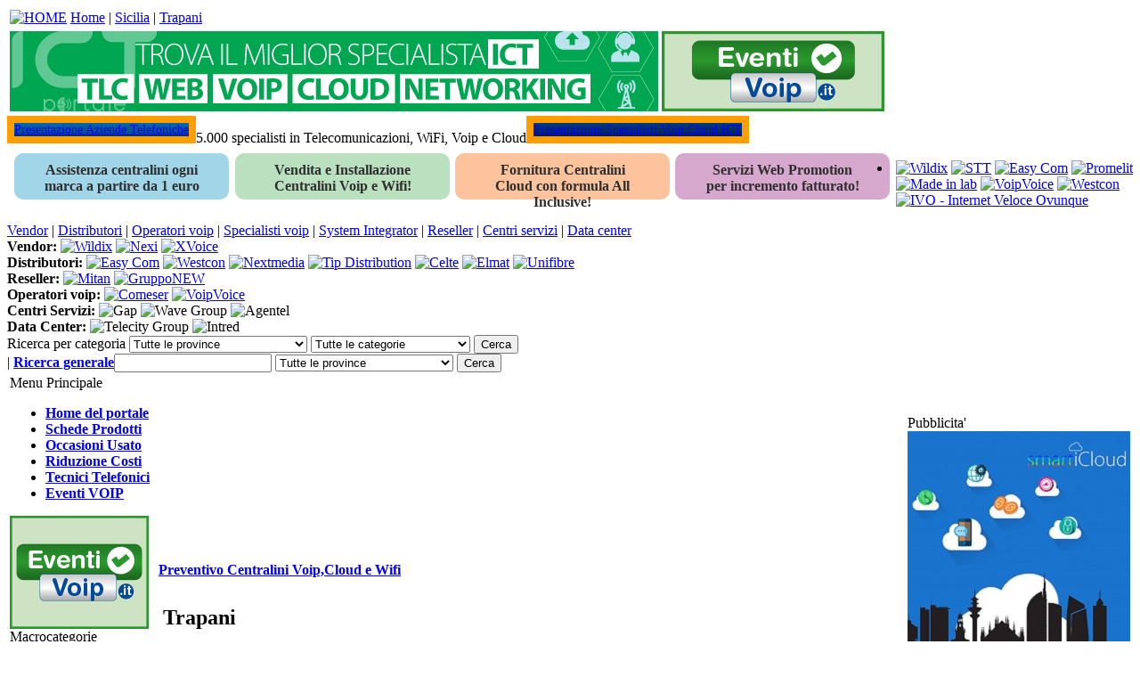

--- FILE ---
content_type: text/html
request_url: http://www.installatoritelefonici.it/localita/Sicilia/trapani/
body_size: 13481
content:
<!DOCTYPE HTML PUBLIC "-//W3C//DTD HTML 4.01 Transitional//EN"
"http://www.w3.org/TR/html4/loose.dtd">
<html dir="ltr" lang="it">
<head>
    <title>Sicilia | Trapani | Installatori Telefonici</title>
    <meta name="description" content="Trapani Comuni della provincia di Trapani in cui sono presenti installatori telefonici autorizzati alla vendita e manutenzione di centralini telefonici e sistemi di comunicazione">
    <meta name="keywords" content="installatori telefonici, centralini,sistemi voip,voip,manutentore,manutenzione,rivenditore,Aastra Matra,Alcatel,Avaya,Ericsson,Nortel,Philips,Promelit,Siemens">
    <meta name="robots" content="index, follow">

    <meta name="revisit-after" content="7 days">
    <meta http-equiv="Content-Type" content="text/html; charset=iso-8859-1">
	<meta name="verify-v1" content="FVyPmMvYKj6VPuvi/fWTh/obkW3nFtJY3yOR/KiCfOE=" >
	<meta name="google-site-verification" content="eVGNlFTc80Pt-JVs0k-yhAJGJyC0h5Ut2EmLc4XVjrs" >
    <link rel="stylesheet" href="/template/default/css-at.css?v=36">

<!--[if IE 6]>
    <link rel="stylesheet" href="/template/default/css-ie6.css">
<![endif]-->
<!--[if IE 8]>
    <link rel="stylesheet" href="/template/default/css-ie-8-9.css">
<![endif]-->
<!--[if IE 9]>
    <link rel="stylesheet" href="/template/default/css-ie-8-9.css">
<![endif]-->

	
	
	<script type="text/javascript" src="/template/default/scripts/jquery-1.2.6.pack.js"></script>	<script type="text/javascript" src="/template/default/scripts/jquery.cycle.all.js"></script>

	<script type="text/javascript" src="/template/default/scripts/jquery.marquee.js"></script>
	<link rel="stylesheet" type="text/css" href="/template/default/marquee.css">

	<script type="text/javascript" src="/template/default/scripts/jquery.cookiesdirective.js"></script>

	<script type="text/javascript">

		$(document).ready(function(){

			$.cookiesDirective({
				privacyPolicyUri: '/terms_of_service.php',
				explicitConsent: false,
				duration: 0,
				position : 'bottom',
				message: "Utilizzando il portale \"Aziende Telefoniche\", accetti il nostro uso dei cookie, per una tua migliore esperienza di navigazione.",
				backgroundColor: '#52B54A',
				linkColor: '#ffffff',
				backgroundOpacity: '99'
			});
		});
	</script>


	<script type="text/javascript"> 
		//allows the :random filter
		jQuery.jQueryRandom = 0;
		jQuery.extend(jQuery.expr[":"],
		{
 		   random: function(a, i, m, r) {
 		       if (i == 0) {
  		          jQuery.jQueryRandom = Math.floor(Math.random() * r.length);
  		      };
 		       return i == jQuery.jQueryRandom;
  		  }
		});
	</script>

	<script type="text/javascript"> 
		$(document).ready(function (){
			$('.top-sponsor-box:random').css({'position':'absolute', 'z-index':'1','left':'0px','top':'0px','display':'block'});

   			var k=$('.slideshow > div').length;

		    $('.slideshow').cycle({
				pause:  1, 
				fx: 'fade', // choose your transition type, ex: fade, scrollUp, shuffle, etc...
        		pager:  '#slideshow-pager',
        		startingSlide: Math.floor(Math.random()*k)
			});
			$('.slideshow').cycle('pause');

			if(typeof window.FlvPlayer== 'function'){ /*se il webpresentatore esiste*/
				window.setTimeout("avviaAnimazioni()", 30000);
			}else{
				avviaAnimazioni();
			}
		});
	</script>

	<script type="text/javascript">
		$(document).ready(function(){
			$('.window-menu-item').hide();
		});

	lastClicked='';
	var initAnimation=false;
	function funzionejs(toshow) {
		$(document).ready(function(){
			if(lastClicked==toshow){
				$('#'+toshow).slideToggle('fast');
			}else{
				
				lastClicked=toshow;
				if ($('.window-menu-item').is(":visible")) {
					if(initAnimation){
						$('.window-menu-item').hide();
						$('#'+toshow).show();
					}
				}else{

					$('.window-menu-item').hide();
					$('#'+toshow).slideDown('fast', function() {
   	 					initAnimation=true;
						$('.window-menu-item').hide();
						$('#'+lastClicked).show();
					});
				}
			}
		});
	}
	</script>

	<script type="text/javascript">
	  $(document).ready(function(){

		//initCuttedSection('intro-at');
		//initCuttedSection('intro-specialistivoip');

		function initCuttedSection(contentId) {
				var contentToCut = $('#'+contentId);
				if(contentToCut.length == 1){
					contentToCut.addClass('section-detail-cutted');
					contentToCut.addClass('content-to-cut');
					contentToCut.after('<div class="section-read-more"><a href="#" onclick="return false;">Leggi tutto</a></div>');
					addReadMoreClickHandler(contentToCut.next());//aggiunge direttamente al div che ho appena inserito il gestore del click
				}
		}

		//La versione di jquery corrente non mi permette di usare "on" quindi devo aggiungere l'handler per il click di volta in volta
		//in futuro si potrà usare $('.section-read-more').on( "click", function(e) { invece di dover inizializzare ogni volta con questa funzione.
		function addReadMoreClickHandler(jqueryElement){
			$(jqueryElement).click( function(e) {
				e.stopPropagation();
				e.preventDefault();
				var contentToCut = $(this).prev();
				if(contentToCut.hasClass('content-to-cut')){
					if(contentToCut.hasClass('section-detail-cutted')){//da modificare se cambia nel css
						contentToCut.removeClass('section-detail-cutted');
						contentToCut.siblings('.section-read-more').unbind("click");
						contentToCut.siblings('.section-read-more').remove();
						contentToCut.after('<div class="section-read-more"><a href="#" onclick="return false;">Nascondi testo</a></div>');
						addReadMoreClickHandler(contentToCut.next());//aggiunge direttamente al div che ho appena inserito il gestore del click

					}else{
						contentToCut.addClass('section-detail-cutted');
						contentToCut.siblings('.section-read-more').unbind("click");
						contentToCut.siblings('.section-read-more').remove();
						contentToCut.after('<div class="section-read-more"><a href="#" onclick="return false;">Leggi tutto</a></div>');
						addReadMoreClickHandler(contentToCut.next());//aggiunge direttamente al div che ho appena inserito il gestore del click
					}
				}
				return false;
			});
		}
	  });

	//Altra versione del readmore trovata on line per aggiungere in modo consecutivo il readmore e non sotto:
	//ATTENZIONE: QUESTA VERSIONE TAGLIA IN DUE I TAG HTML e potrebbe dare problemi. Per testo freeform con html utilizzare la versione del read more qui subito sopra
	$(document).ready(function() {
    // Configure/customize these variables.
    var showChar = 158;  // How many characters are shown by default
    var ellipsestext = "...";
    var moretext = "segue";
    var lesstext = "nascondi testo";
    

    $('.more').each(function() {
        var content = $(this).html();
		if($(this).hasClass('more-specialisti-voip')){
			showChar = 202;
		}
        if(content.length > showChar) {
 
            var c = content.substr(0, showChar);
            var h = content.substr(showChar, content.length - showChar);
 
            var html = c + '<span class="moreellipses">' + ellipsestext+ '&nbsp;</span><span class="morecontent"><span>' + h + '</span>&nbsp;&nbsp;<a href="" class="morelink">' + moretext + '</a></span>';
 
            $(this).html(html);
        }
 
    });
 
    $(".morelink").click(function(){
        if($(this).hasClass("less")) {
            $(this).removeClass("less");
            $(this).html(moretext);
        } else {
            $(this).addClass("less");
            $(this).html(lesstext);
        }
        $(this).parent().prev().toggle();
        $(this).prev().toggle();
        return false;
    });
});



	</script>

	<script type="text/javascript">
	function togglericercamirata() {
		$(document).ready(function(){
			if($('#fast-search-inline').position().left=='780'){
				if($.browser.msie){if(($.browser.version) <= 7){  $('#target-search-inline .form-component').css('visibility','hidden');  }}

				//memorizzo il link
				var togglelink = $(".inline-search-link");
				//tolgo il link alla veloce
				var cnt = $("#fast-search-title").text();
				$("#fast-search-title").contents().replaceWith(cnt);

			  $('#fast-search-inline').animate({
				left: '170px'
			  }, 2000, function() {
				//animation complete
				//metto il link alla target
				var cnt = togglelink.text($("#target-search-title").text());
				$("#target-search-title").contents().replaceWith(cnt);
			  });
			}else{


				//memorizzo il link
				var togglelink = $(".inline-search-link");
				//tolgo il link alla target
				var cnt = $("#target-search-title").text();
				$("#target-search-title").contents().replaceWith(cnt);

				if($('#fast-search-inline').position().left=='170'){
				  $('#fast-search-inline').animate({
					left: '780px'
				  }, 2000, function() {
					// Animation complete.
					if($.browser.msie){if(($.browser.version) <= 7){  $('#target-search-inline .form-component').css('visibility','visible');  }}

					//metto il link alla fast
					var cnt = togglelink.text($("#fast-search-title").text());
					$("#fast-search-title").contents().replaceWith(cnt);

				  });
				}
			}
		});
   }
	</script>

	<script type="text/javascript">
		$(document).ready(function(){
			$('.search-box-content-hidden').hide();
		});

	function attivaricerca(toshow) {
		$(document).ready(function(){
				$('#'+toshow).toggle();
		});
	}
	</script>


  
    <script type="text/javascript">
function textCounter (field, countfield, maxlimit) {
  	if (field.value.length > maxlimit)
  	field.value = field.value.substring(0, maxlimit);
  	else
    countfield.value = maxlimit - field.value.length;
}

function newWindow (mypage,myname,w,h,features) {
  	if(screen.width) {
  		var winl = (screen.width-w)/2;
  		var wint = (screen.height-h)/2;
  	} else {
  	    winl = 0;wint =0;
  	}

  	if (winl < 0) winl = 0;
  	if (wint < 0) wint = 0;

  	var settings = 'height=' + h + ',';
  	settings += 'width=' + w + ',';
  	settings += 'top=' + wint + ',';
  	settings += 'left=' + winl + ',';
  	settings += features;
  	settings += ' scrollbars=yes ';

  	win = window.open(mypage,myname,settings);

  	win.window.focus();
}
function addOption(selectId, val, txt) {
    var objOption = new Option(txt, val);
    document.getElementById(selectId).options.add(objOption);
}

function search_delay(element, type) {
    // Create a function to get the search results
    var func = function() { xajax_getSearchRecords(element.value,type); };

    // Check to see if there is already a timeout and if so...
    // ...cancel it and create a new one
    if ( element.zid ) {
        clearTimeout(element.zid);
    }
    element.zid = setTimeout(func,500);

}

function addBookmark(title, url) { 
    if (window.sidebar) {
        // mozilla/firefox     
        window.sidebar.addPanel(title, url,"");    
    } else if( window.external ) {
        // IE        
        window.external.AddFavorite( url, title); 
    } else if(window.opera && window.print) {
        // Opera        
        var bookmark = document.createElement('a');
        bookmark.setAttribute('href',url);
        bookmark.setAttribute('title',title);
        bookmark.setAttribute('rel','sidebar');
        bookmark.click(); 
    } 
}
</script>

<script type="text/javascript">
function avviaAnimazioni(){
/*avvia top sponsor*/
		$(document).ready(function() {
			$('.slideshow').cycle('resume');
		});
/*avvia top*/
		$(document).ready(function() {
		    $('.slideshowzoom').cycle({
				pause:  1, 
				fx: 'fadeZoom' // choose your transition type, ex: fade, scrollUp, shuffle, etc...
			});
		});
/*avvia marquee, per il momento lascia disattivato*/
//		$("#marquee").marquee("start");
}
</script>

<script type="text/javascript"></script>
  <style>
  	a.highlighted-rounded-button-presentazione-aziende {border: solid 8px #ff9e00; background: #0069b1; background: -webkit-gradient(linear, left top, left bottom, from(#0069b1), to(#004779)); background: -moz-linear-gradient(top, #0069b1, #004779); filter: progid:DXImageTransform.Microsoft.gradient(startColorstr='#0069b1', endColorstr='#004779');}
  	a.highlighted-rounded-button-presentazione-aziende:hover {background: #003772;}
	.bgArancioneLampeggiante {border:solid 8px #ff3200 !important;}
  	a.highlighted-rounded-button-presentazione-specialisti {border: solid 8px #ff9e00; background: #003d7f; background: -webkit-gradient(linear, left top, left bottom, from(#003d7f), to(#002349)); background: -moz-linear-gradient(top, #003d7f, #002349); filter: progid:DXImageTransform.Microsoft.gradient(startColorstr='#003d7f', endColorstr='#002349');}
  	a.highlighted-rounded-button-presentazione-specialisti:hover {background: #0069b1;}
	a#skinlink {position: absolute; top: 0; bottom: 0; left: 0; right: 0; display: block; z-index: 0;}
	#skinlink span {display: none;}
	#site-content-container {position: relative !important;}
	body{background-image:  !important;}
	.boxettini_header {float:left; width:181px; height: 32px; color:#2F2F2F; text-align:center; font-weight:bold; margin: 8px 3px 8px 3px; border-radius: 10px; -moz-border-radius: 10px; -webkit-border-radius: 10px; padding:10px 30px 10px 30px;}
	.boxettini_header a{color:#2F2F2F;}
	.boxettini_header a:hover{color:#2F2F2F;}
	.boxettini_header_bg01 {background-color:#a1d6e8;}
	.boxettini_header_bg01:hover {background-color:#7bc0d8; cursor:pointer; transition: background-color 0.7s ease;}
	.boxettini_header_bg02 {background-color:#bbe0bf;}
	.boxettini_header_bg02:hover {background-color:#86cd8e; cursor:pointer; transition: background-color 0.7s ease;}
	.boxettini_header_bg03 {background-color:#fcc39c;}
	.boxettini_header_bg03:hover {background-color:#d9996e; cursor:pointer; transition: background-color 0.7s ease;}
	.boxettini_header_bg04 {background-color:#d7a8cd;}
	.boxettini_header_bg04:hover {background-color:#c084b3; cursor:pointer; transition: background-color 0.7s ease;}
	</style>
</head>
<body  >
<!-- INIZIO SKIN SPECIALISTI VOIP LUGLIO 2017 -->
	<script type="text/javascript">
        function caricaSkinAdv() {
            var corpo=document.getElementsByTagName('body')[0];
            corpo.style.backgroundColor='#FFFFFF';
            corpo.style.backgroundImage="url(/template/default/images/sv_skin_2016.jpg)";
            corpo.style.backgroundPosition='center 0px';
            corpo.style.backgroundRepeat='no-repeat';
            corpo.style.backgroundAttachment='fixed';
            var element_skin_adv_cont = document.getElementById("skin_adv_cont_4513275669");
            var content_skin='<div id="skin_adv_9852954769"><a id="skinlink" href="http://www.specialistivoip.it/" target="_blank"></a></div>';
            element_skin_adv_cont.innerHTML=content_skin;
            }
            // Check for browser support of event handling capability
            if (window.addEventListener)
            window.addEventListener("load", caricaSkinAdv, false);
            else if (window.attachEvent)
            window.attachEvent("onload", caricaSkinAdv);
            else window.onload = caricaSkinAdv;
    </script>
    <div id="skin_adv_cont_4513275669">
    </div>
<!-- FINE SKIN SPECIALISTI VOIP LUGLIO 2017 -->
<div id="site-container" class="container">
 <div id="site-content-container" class="container">
  <div id="top-container" class="container">
  <!-- breadcrumb -->
  <div id="breadcrumb-container" class="breadcrumb-container container">
	<table id="breadcrumb-structure" class="structure">
	  <tr>
		<td id="left-breadcrumb-row" class="breadcrumb-row">
			<a href="http://www.installatoritelefonici.it"><img src="http://www.installatoritelefonici.it/template/default/images/home.gif" alt="HOME"></a>&nbsp;<a class="status_line" href="http://www.installatoritelefonici.it/">Home</a> | <a class="status_line" href="http://www.installatoritelefonici.it/localita/Sicilia/">Sicilia</a> | <a class="status_line" href="http://www.installatoritelefonici.it/localita/Sicilia/trapani/">Trapani</a>		</td>
		<td id="right-breadcrumb-row" class="breadcrumb-row">
			
		</td>
	  </tr>
	</table>
  </div>
  <!-- header banner -->
  <div id="top-banner-container" class="top-banner-container container">
	<table id="top-banner-structure" class="structure">

	  <tr>
		<td id="top-left-banner-row" class="top-banner-row">
		  <div id="top-left-banner" class="banner top-banner">

<script language='JavaScript' type='text/javascript' src='http://www.installatoritelefonici.it/openads2/adx.js'></script>
<script language='JavaScript' type='text/javascript'>
<!--
   if (!document.phpAds_used) document.phpAds_used = ',';
   phpAds_random = new String (Math.random()); phpAds_random = phpAds_random.substring(2,11);
   
   document.write ("<" + "script language='JavaScript' type='text/javascript' src='");
   document.write ("http://www.installatoritelefonici.it/openads2/adjs.php?n=" + phpAds_random);
   document.write ("&amp;what=zone:238");
   document.write ("&amp;exclude=" + document.phpAds_used);
   if (document.referrer)
      document.write ("&amp;referer=" + escape(document.referrer));
   document.write ("'><" + "/script>");
//-->
</script><noscript><a href='http://www.installatoritelefonici.it/openads2/adclick.php?n=a3425947' target='_blank'><img src='http://www.installatoritelefonici.it/openads2/adview.php?what=zone:238&amp;n=a3425947' border='0' alt=''></a></noscript>
		  </div>
		</td>
		<td id="top-right-banner-row" class="top-banner-row">
		  <div id="top-right-banner" class="banner top-banner">
<script language='JavaScript' type='text/javascript' src='http://www.installatoritelefonici.it/openads2/adx.js'></script>
<script language='JavaScript' type='text/javascript'>
<!--
   if (!document.phpAds_used) document.phpAds_used = ',';
   phpAds_random = new String (Math.random()); phpAds_random = phpAds_random.substring(2,11);
   
   document.write ("<" + "script language='JavaScript' type='text/javascript' src='");
   document.write ("http://www.installatoritelefonici.it/openads2/adjs.php?n=" + phpAds_random);
   document.write ("&amp;what=zone:239");
   document.write ("&amp;exclude=" + document.phpAds_used);
   if (document.referrer)
      document.write ("&amp;referer=" + escape(document.referrer));
   document.write ("'><" + "/script>");
//-->
</script><noscript><a href='http://www.installatoritelefonici.it/openads2/adclick.php?n=a3425947' target='_blank'><img src='http://www.installatoritelefonici.it/openads2/adview.php?what=zone:239&amp;n=a3425947' border='0' alt=''></a></noscript>
		  </div>
		</td>

	  </tr>
	</table>
  </div>
  <!-- header -->
  <div id="header" class="header container">
<table id="logo-structure" cellpadding="0" cellspacing="0" border="0">
<tr>
<td class="logo-structure-first">
<a href="/autoinserimento.php#presentazione" id="bgArancione" class="rounded-button rounded-button-header highlighted-rounded-button highlighted-rounded-button-presentazione-aziende" style="font-size:14px !important;">Presentazione Aziende Telefoniche</a>
<script type="text/javascript">
	setInterval(function(){
		$("#bgArancione").toggleClass("bgArancioneLampeggiante");
	 },800)
</script>
</td>
<td>
    <div id="logo-container-v2" class="logo-container-v2 container" style="margin-left: 40px !important; margin-right: 30px !important;">
																		<a href="http://www.installatoritelefonici.it"><img src="http://www.installatoritelefonici.it/template/default/images/logo_v2.png" border="0" alt=""></a>
										<a href="http://www.specialistivoip.it" target="_blank"><img src="http://www.installatoritelefonici.it/template/default/images/logo_v2_specialistivoip.png" border="0" alt=""></a>
									   </div>
<div id="under-logo-v2" style="text-align:center;">5.000 specialisti in Telecomunicazioni, WiFi, Voip e Cloud</div>
</td>
<td class="logo-structure-last">
<a href="http://www.specialistivoip.it/area-specialisti.php#presentazione" target="_blank" id="bgArancione2" class="rounded-button rounded-button-header highlighted-rounded-button highlighted-rounded-button-presentazione-specialisti" style="font-size:14px !important;">Presentazione Specialisti Voip Cloud ICT</a>
<script type="text/javascript">
	setInterval(function(){
		$("#bgArancione2").toggleClass("bgArancioneLampeggiante");
	 },800)
</script>
</td>
</tr>
</table>
</div>
</div>
		<div style="float:left; width:998px;">
        	<a href="http://www.specialistivoip.it/richiesta-assistenza-manutenzione-apparati-telecomunicazione.php#assistenza" target="_blank">
                <div class="boxettini_header boxettini_header_bg01" style="margin:8px 4px 8px 8px;">
                    Assistenza centralini ogni marca a partire da 1 euro
                </div>
            </a>
            <a href="http://www.specialistivoip.it/selezione-miglior-preventivo.php#preventivo" target="_blank">
                <div class="boxettini_header boxettini_header_bg02">
                    Vendita e Installazione Centralini Voip e Wifi!
        
                </div>
            </a>
            <a href="http://www.specialistivoip.it" target="_blank">
                <div class="boxettini_header boxettini_header_bg03">
                    Fornitura Centralini Cloud con formula All Inclusive!
                </div>
            </a>
            <a href="http://www.webvoip.it/richiesta-soluzione-su-misura.php" target="_blank">
                <div class="boxettini_header boxettini_header_bg04">
                    Servizi Web Promotion per incremento fatturato!
                </div>
            </a>
    	</div>

<!--inizio testata generale -->

  <!-- marquee minibanner -->
  
<ul id="marquee" class="marquee"> 
<li style="padding-left: 5px;">
<!--<a href="/telecomunicazioni/distributori/westcon.html"><img src="/template/default/images/loghini/westcon_2016.jpg" border="0" alt="Westcon"></a>--> <a href="/telecomunicazioni/vendor/wildix.html" target="_blank"><img src="/template/default/images/loghini/wildix.jpg" border="0" alt="Wildix"></a> <a href="/S.T.T.-SERVIZI-TELEMATICI-TELEFONICI.html"><img src="/template/default/images/loghini/stt.jpg" border="0" alt="STT"></a> <!--<a href="/telecomunicazioni/operatori/comeser.html"><img src="/template/default/images/loghini/comeser.jpg" border="0" alt="Comeser"></a>--> <a href="/telecomunicazioni/distributori/easy-com.html"><img src="/template/default/images/loghini/easy-com.jpg" border="0" alt="Easy Com"></a> <a href="/telecomunicazioni/operatori/promelit.html"><img src="/template/default/images/loghini/promelit.jpg" border="0" alt="Promelit"></a> <a href="/telecomunicazioni/operatori/made-lab.html"><img src="/template/default/images/loghini/made-in-lab.jpg" border="0" alt="Made in lab"></a> <a href="/telecomunicazioni/operatori/voipvoice.html"><img src="/template/default/images/loghini/voipvoice.jpg" border="0" alt="VoipVoice"></a> <a href="/telecomunicazioni/distributori/westcon.html"><img src="/template/default/images/loghini/westcon.jpg" border="0" alt="Westcon"></a> <!--<a href="/telecomunicazioni/vendor/xvoice.html"><img src="/template/default/images/loghini/xvoice.jpg" border="0" alt="XVoice"></a>--> <a href="/telecomunicazioni/operatori/ivo.html"><img src="/template/default/images/loghini/ivo.jpg" border="0" alt="IVO - Internet Veloce Ovunque"></a> <!--<a href="/telecomunicazioni/operatori/unicoffice.html"><img src="/template/default/images/loghini/unicoffice.jpg" border="0" alt="UniCoffice"></a>--> <!--<a href="/telecomunicazioni/distributori/nextmedia.html"><img src="/template/default/images/loghini/nextmedia.jpg" border="0" alt="Nextmedia"></a> <a href="/telecomunicazioni/distributori/tip-distribution.html"><img src="/template/default/images/loghini/tip_distribution.jpg" border="0" alt="Tip Distribution"></a>--> <!--<a href="/telecomunicazioni/distributori/celte.html"><img src="/template/default/images/loghini/celte.jpg" border="0" alt="Celte"></a>--> <!--<a href="/telecomunicazioni/vendor/altectrade.html"><img src="/template/default/images/loghini/altec_trade.jpg" border="0" alt="Altec Trade"></a> <a href="/telecomunicazioni/vendor/gigaset.html"><img src="/template/default/images/loghini/gigaset.jpg" border="0" alt="Gigaset"></a>--> <!--<a href="/telecomunicazioni/operatori/selta.html"><img src="/template/default/images/loghini/selta.jpg" border="0" alt="Selta"></a>--> <!--<a href="/telecomunicazioni/operatori/mitan-telematica.html"><img src="/template/default/images/loghini/mitan.jpg" border="0" alt="Mitan"></a> <a href="/telecomunicazioni/vendor/wildix.html" target="_blank"><img src="/template/default/images/loghini/wildix.jpg" border="0" alt="Wildix"></a> <a href="/telecomunicazioni/operatori/comeser.html"><img src="/template/default/images/loghini/comeser.jpg" border="0" alt="Comeser"></a> <a href="/telecomunicazioni/vendor/xvoice.html"><img src="/template/default/images/loghini/xvoice.jpg" border="0" alt="XVoice"></a> <a href="/telecomunicazioni/operatori/ivo.html"><img src="/template/default/images/loghini/ivo.jpg" border="0" alt="IVO - Internet Veloce Ovunque"></a> <a href="/telecomunicazioni/distributori/easy-com.html"><img src="/template/default/images/loghini/easy-com.jpg" border="0" alt="Easy Com"></a> <a href="/telecomunicazioni/operatori/voipvoice.html"><img src="/template/default/images/loghini/voipvoice.jpg" border="0" alt="VoipVoice"></a> <a href="http://www.unifibre.it/" target="_blank"><img src="/template/default/images/loghini/unifibre.jpg" border="0" alt="Unifibre"></a>--> <!--<a href="/telecomunicazioni/operatori/unicoffice.html"><img src="/template/default/images/loghini/unicoffice.jpg" border="0" alt="UniCoffice"></a>--> <!--<a href="/telecomunicazioni/distributori/nextmedia.html"><img src="/template/default/images/loghini/nextmedia.jpg" border="0" alt="Nextmedia"></a>--> <!--<a href="/telecomunicazioni/distributori/tip-distribution.html"><img src="/template/default/images/loghini/tip_distribution.jpg" border="0" alt="Tip Distribution"></a>--> <!--<a href="/telecomunicazioni/distributori/celte.html"><img src="/template/default/images/loghini/celte.jpg" border="0" alt="Celte"></a>--> <!--<a href="/telecomunicazioni/vendor/altectrade.html"><img src="/template/default/images/loghini/altec_trade.jpg" border="0" alt="Altec Trade"></a>--> <!--<a href="/telecomunicazioni/vendor/gigaset.html"><img src="/template/default/images/loghini/gigaset.jpg" border="0" alt="Gigaset"></a>--> <!--<a href="/telecomunicazioni/operatori/selta.html"><img src="/template/default/images/loghini/selta.jpg" border="0" alt="Selta"></a>--></li> 
</ul>

<!-- top menu -->
  <div id="top-menu" class="horizontal-menu">
	<a class="rounded-button" href="/vendor-distributori-reseller.php" onclick="funzionejs('vendor');return false;">Vendor</a> | <a class="rounded-button" href="/vendor-distributori-reseller.php" onclick="funzionejs('distributori');return false;">Distributori</a> | <a class="rounded-button" href="/vendor-distributori-reseller.php" onclick="funzionejs('operatori');return false;">Operatori voip</a> | <a class="rounded-button highlighted-rounded-button" href="http://www.specialistivoip.it/">Specialisti voip</a> | <a class="rounded-button highlighted-rounded-button" href="http://www.specialistivoip.it/">System Integrator</a> | <a class="rounded-button" href="/vendor-distributori-reseller.php" onclick="funzionejs('reseller');return false;">Reseller</a> | <a class="rounded-button" href="/vendor-distributori-reseller.php" onclick="funzionejs('centri-servizi');return false;">Centri servizi</a> | <a class="rounded-button" href="/vendor-distributori-reseller.php" onclick="funzionejs('data-center');return false;">Data center</a>
<div id="vendor" class="window-menu-item"><span class="top-menu-title">
<b>Vendor:</b></span> <a href="/telecomunicazioni/vendor/wildix.html" target="_blank"><img src="/template/default/images/loghini/wildix.png" border="0" alt="Wildix"></a> <a href="/telecomunicazioni/vendor/nexi.html"><img src="/template/default/images/loghini/nexi.png" border="0" alt="Nexi"></a> <a href="/telecomunicazioni/vendor/xvoice.html"><img src="/template/default/images/loghini/xvoice.png" border="0" alt="XVoice"></a> <!--<a href="/telecomunicazioni/operatori/selta.html"><img src="/template/default/images/loghini/selta.png?v=2" border="0" alt="Selta"></a> <a href="/telecomunicazioni/vendor/gigaset.html"><img src="/template/default/images/loghini/gigaset.png" border="0" alt="Gigaset"></a>  <a href="/telecomunicazioni/vendor/altectrade.html"><img src="/template/default/images/loghini/altec.png" border="0" alt="Altec Trade"></a> <a href="/vendor/flexcom.php"><img src="/template/default/images/loghini/flexcom.png" border="0" alt="Flexcom"></a>--> 
</div>
<div id="distributori" class="window-menu-item"><span class="top-menu-title">
<b>Distributori:</b></span> <a href="/telecomunicazioni/distributori/easy-com.html"><img src="/template/default/images/loghini/easy-com_2016.png" border="0" alt="Easy Com"></a> <a href="/telecomunicazioni/distributori/westcon.html"><img src="/template/default/images/loghini/westcon_2016.png" border="0" alt="Westcon"></a> <a href="/telecomunicazioni/distributori/nextmedia.html"><img src="/template/default/images/loghini/nextmedia.png" border="0" alt="Nextmedia"></a> <a href="/telecomunicazioni/distributori/tip-distribution.html"><img src="/template/default/images/loghini/tip.png" border="0" alt="Tip Distribution"></a> <a href="/telecomunicazioni/distributori/celte.html"><img src="/template/default/images/loghini/celte.png" border="0" alt="Celte"></a> <a href="/telecomunicazioni/distributori/elmat.html"><img src="/template/default/images/loghini/elmat.png" alt="Elmat"></a> <a href="http://www.unifibre.it/" target="_blank"><img src="/template/default/images/loghini/unifibre.png" border="0" alt="Unifibre"></a>
</div>
<div id="reseller" class="window-menu-item"><span class="top-menu-title">
<b>Reseller:</b></span> <a href="/telecomunicazioni/operatori/mitan-telematica.html"><img src="/template/default/images/loghini/mitan.png" border="0" alt="Mitan"></a> <a href="/telecomunicazioni/operatori/gruppo-new.html"><img src="/template/default/images/loghini/grupponew.png" border="0" alt="GruppoNEW"></a>
</div>

<div id="operatori" class="window-menu-item"><span class="top-menu-title">
<b>Operatori voip:</b></span> <a href="/telecomunicazioni/operatori/comeser.html"><img src="/template/default/images/loghini/comeser.png" border="0" alt="Comeser"></a> <a href="/telecomunicazioni/operatori/voipvoice.html"><img src="/template/default/images/loghini/voipvoice.png" border="0" alt="VoipVoice"></a>
</div>
<div id="centri-servizi" class="window-menu-item"><span class="top-menu-title">
<b>Centri Servizi:</b></span> <img src="/template/default/images/loghini/gap.png" border="0" alt="Gap"> <img src="/template/default/images/loghini/wave.png" border="0" alt="Wave Group"> <img src="/template/default/images/loghini/agentel.png" border="0" alt="Agentel">
</div>
<div id="data-center" class="window-menu-item"><span class="top-menu-title">
<b>Data Center:</b></span> <img src="/template/default/images/loghini/telecitygroup.png" border="0" alt="Telecity Group"> <img src="/template/default/images/loghini/intred.png" border="0" alt="Intred">
</div>
</div>

<!--fine testata generale -->

					
<div id="search-inline" class="container wrapper-container">
<div id="search-wrapper" class="wrapper">
<div id="target-search-inline" class="container search-inline">
<form name="searchform" action="http://www.installatoritelefonici.it/search-all.php" method="get">
<span id="target-search-title" class="inline-search-title">Ricerca per categoria</span>
<select name="location" class="inline-search-input inline-search-select form-component">
		<option value="">Tutte le province</option> 
					<option value="8292" >Abruzzo</option>
					<option value="8293" >&nbsp;&nbsp;&nbsp;Chieti</option>
					<option value="8298" >&nbsp;&nbsp;&nbsp;L&#039;Aquila</option>
					<option value="8303" >&nbsp;&nbsp;&nbsp;Pescara</option>
					<option value="8306" >&nbsp;&nbsp;&nbsp;Teramo</option>
					<option value="8313" >Basilicata</option>
					<option value="8314" >&nbsp;&nbsp;&nbsp;Matera</option>
					<option value="8316" >&nbsp;&nbsp;&nbsp;Potenza</option>
					<option value="8319" >Calabria</option>
					<option value="8320" >&nbsp;&nbsp;&nbsp;Catanzaro</option>
					<option value="8326" >&nbsp;&nbsp;&nbsp;Cosenza</option>
					<option value="8330" >&nbsp;&nbsp;&nbsp;Crotone</option>
					<option value="8332" >&nbsp;&nbsp;&nbsp;Reggio Calabria</option>
					<option value="8340" >&nbsp;&nbsp;&nbsp;Vibo Valentia</option>
					<option value="8344" >Campania</option>
					<option value="8345" >&nbsp;&nbsp;&nbsp;Avellino</option>
					<option value="9054" >&nbsp;&nbsp;&nbsp;Benevento</option>
					<option value="8347" >&nbsp;&nbsp;&nbsp;Caserta</option>
					<option value="8350" >&nbsp;&nbsp;&nbsp;Napoli</option>
					<option value="8358" >&nbsp;&nbsp;&nbsp;Salerno</option>
					<option value="8362" >Emilia Romagna</option>
					<option value="8363" >&nbsp;&nbsp;&nbsp;Bologna</option>
					<option value="8382" >&nbsp;&nbsp;&nbsp;Ferrara</option>
					<option value="8386" >&nbsp;&nbsp;&nbsp;Forli&#039; Cesena</option>
					<option value="8390" >&nbsp;&nbsp;&nbsp;Modena</option>
					<option value="8398" >&nbsp;&nbsp;&nbsp;Parma</option>
					<option value="8402" >&nbsp;&nbsp;&nbsp;Piacenza</option>
					<option value="8406" >&nbsp;&nbsp;&nbsp;Ravenna</option>
					<option value="8413" >&nbsp;&nbsp;&nbsp;Reggio Emilia</option>
					<option value="8419" >&nbsp;&nbsp;&nbsp;Rimini</option>
					<option value="8422" >Friuli Venezia Giulia</option>
					<option value="8423" >&nbsp;&nbsp;&nbsp;Gorizia</option>
					<option value="8426" >&nbsp;&nbsp;&nbsp;Pordenone</option>
					<option value="8429" >&nbsp;&nbsp;&nbsp;Trieste</option>
					<option value="8432" >&nbsp;&nbsp;&nbsp;Udine</option>
					<option value="8444" >Lazio</option>
					<option value="8445" >&nbsp;&nbsp;&nbsp;Frosinone</option>
					<option value="8449" >&nbsp;&nbsp;&nbsp;Latina</option>
					<option value="8452" >&nbsp;&nbsp;&nbsp;Rieti</option>
					<option value="8457" >&nbsp;&nbsp;&nbsp;Roma</option>
					<option value="8479" >&nbsp;&nbsp;&nbsp;Viterbo</option>
					<option value="8482" >Liguria</option>
					<option value="8483" >&nbsp;&nbsp;&nbsp;Genova</option>
					<option value="8486" >&nbsp;&nbsp;&nbsp;Imperia</option>
					<option value="8489" >&nbsp;&nbsp;&nbsp;La Spezia</option>
					<option value="8493" >&nbsp;&nbsp;&nbsp;Savona</option>
					<option value="8498" >Lombardia</option>
					<option value="8499" >&nbsp;&nbsp;&nbsp;Bergamo</option>
					<option value="8520" >&nbsp;&nbsp;&nbsp;Brescia</option>
					<option value="8534" >&nbsp;&nbsp;&nbsp;Como</option>
					<option value="8543" >&nbsp;&nbsp;&nbsp;Cremona</option>
					<option value="8547" >&nbsp;&nbsp;&nbsp;Lecco</option>
					<option value="8552" >&nbsp;&nbsp;&nbsp;Lodi</option>
					<option value="8556" >&nbsp;&nbsp;&nbsp;Mantova</option>
					<option value="8562" >&nbsp;&nbsp;&nbsp;Milano</option>
					<option value="9038" >&nbsp;&nbsp;&nbsp;Monza e Brianza (ex Milano)</option>
					<option value="8610" >&nbsp;&nbsp;&nbsp;Pavia</option>
					<option value="8616" >&nbsp;&nbsp;&nbsp;Sondrio</option>
					<option value="8620" >&nbsp;&nbsp;&nbsp;Varese</option>
					<option value="8631" >Marche</option>
					<option value="8632" >&nbsp;&nbsp;&nbsp;Ancona</option>
					<option value="8643" >&nbsp;&nbsp;&nbsp;Ascoli Piceno</option>
					<option value="8649" >&nbsp;&nbsp;&nbsp;Macerata</option>
					<option value="8653" >&nbsp;&nbsp;&nbsp;Pesaro Urbino</option>
					<option value="8663" >Molise</option>
					<option value="8664" >&nbsp;&nbsp;&nbsp;Campobasso</option>
					<option value="8667" >Piemonte</option>
					<option value="8668" >&nbsp;&nbsp;&nbsp;Alessandria</option>
					<option value="8678" >&nbsp;&nbsp;&nbsp;Asti</option>
					<option value="8683" >&nbsp;&nbsp;&nbsp;Biella</option>
					<option value="8687" >&nbsp;&nbsp;&nbsp;Cuneo</option>
					<option value="8699" >&nbsp;&nbsp;&nbsp;Novara</option>
					<option value="8703" >&nbsp;&nbsp;&nbsp;Torino</option>
					<option value="8718" >&nbsp;&nbsp;&nbsp;Verbano Cusio Ossola</option>
					<option value="8720" >&nbsp;&nbsp;&nbsp;Vercelli</option>
					<option value="8724" >Puglia</option>
					<option value="8725" >&nbsp;&nbsp;&nbsp;Bari</option>
					<option value="8738" >&nbsp;&nbsp;&nbsp;Brindisi</option>
					<option value="8740" >&nbsp;&nbsp;&nbsp;Foggia</option>
					<option value="8745" >&nbsp;&nbsp;&nbsp;Lecce</option>
					<option value="9061" >&nbsp;&nbsp;&nbsp;Taranto</option>
					<option value="8752" >Repubblica Di San Marino</option>
					<option value="8753" >&nbsp;&nbsp;&nbsp;Serravalle</option>
					<option value="8755" >Sardegna</option>
					<option value="8756" >&nbsp;&nbsp;&nbsp;Cagliari</option>
					<option value="8762" >&nbsp;&nbsp;&nbsp;Nuoro</option>
					<option value="8764" >&nbsp;&nbsp;&nbsp;Oristano</option>
					<option value="8766" >&nbsp;&nbsp;&nbsp;Sassari</option>
					<option value="9053" >&nbsp;&nbsp;&nbsp;Olbia</option>
					<option value="8770" >Sicilia</option>
					<option value="8771" >&nbsp;&nbsp;&nbsp;Agrigento</option>
					<option value="8774" >&nbsp;&nbsp;&nbsp;Caltanissetta</option>
					<option value="8776" >&nbsp;&nbsp;&nbsp;Catania</option>
					<option value="8998" >&nbsp;&nbsp;&nbsp;Enna</option>
					<option value="8785" >&nbsp;&nbsp;&nbsp;Messina</option>
					<option value="8788" >&nbsp;&nbsp;&nbsp;Palermo</option>
					<option value="8795" >&nbsp;&nbsp;&nbsp;Ragusa</option>
					<option value="8799" >&nbsp;&nbsp;&nbsp;Siracusa</option>
					<option value="8802" >&nbsp;&nbsp;&nbsp;Trapani</option>
					<option value="8809" >Toscana</option>
					<option value="8810" >&nbsp;&nbsp;&nbsp;Arezzo</option>
					<option value="8813" >&nbsp;&nbsp;&nbsp;Firenze</option>
					<option value="8825" >&nbsp;&nbsp;&nbsp;Grosseto</option>
					<option value="8829" >&nbsp;&nbsp;&nbsp;Livorno</option>
					<option value="8833" >&nbsp;&nbsp;&nbsp;Lucca</option>
					<option value="8840" >&nbsp;&nbsp;&nbsp;Massa Carrara</option>
					<option value="8844" >&nbsp;&nbsp;&nbsp;Pisa</option>
					<option value="8855" >&nbsp;&nbsp;&nbsp;Pistoia</option>
					<option value="8859" >&nbsp;&nbsp;&nbsp;Prato</option>
					<option value="8861" >&nbsp;&nbsp;&nbsp;Siena</option>
					<option value="8864" >Trentino Alto Adige</option>
					<option value="8865" >&nbsp;&nbsp;&nbsp;Bolzano</option>
					<option value="8881" >&nbsp;&nbsp;&nbsp;Trento</option>
					<option value="8897" >Umbria</option>
					<option value="8898" >&nbsp;&nbsp;&nbsp;Perugia</option>
					<option value="8904" >&nbsp;&nbsp;&nbsp;Terni</option>
					<option value="8907" >Val D&#039;aosta</option>
					<option value="8908" >&nbsp;&nbsp;&nbsp;Aosta</option>
					<option value="8913" >Veneto</option>
					<option value="8914" >&nbsp;&nbsp;&nbsp;Belluno</option>
					<option value="8918" >&nbsp;&nbsp;&nbsp;Padova</option>
					<option value="8934" >&nbsp;&nbsp;&nbsp;Rovigo</option>
					<option value="8938" >&nbsp;&nbsp;&nbsp;Treviso</option>
					<option value="8954" >&nbsp;&nbsp;&nbsp;Venezia</option>
					<option value="8971" >&nbsp;&nbsp;&nbsp;Verona</option>
					<option value="8980" >&nbsp;&nbsp;&nbsp;Vicenza</option>
					<option value="9004" ></option>
					<option value="9035" ></option>
		
</select>
<select name="category" class="inline-search-input inline-search-select form-component">
		<option value="">Tutte le categorie</option>
									<option value="334" >Specialisti Voip</option>
												<option value="296" >System Integrator TCL/ICT</option>
																																					<option value="180" >Centralini Telefonici</option>
												<option value="188" >&nbsp;&nbsp;&nbsp;Aastra Italia</option>
												<option value="189" >&nbsp;&nbsp;&nbsp;Alcatel</option>
												<option value="190" >&nbsp;&nbsp;&nbsp;Avaya</option>
												<option value="191" >&nbsp;&nbsp;&nbsp;Bosch</option>
												<option value="194" >&nbsp;&nbsp;&nbsp;Detewe</option>
												<option value="195" >&nbsp;&nbsp;&nbsp;Elmeg</option>
												<option value="196" >&nbsp;&nbsp;&nbsp;Esseti</option>
												<option value="197" >&nbsp;&nbsp;&nbsp;Ericsson</option>
												<option value="288" >&nbsp;&nbsp;&nbsp;Fitre</option>
												<option value="199" >&nbsp;&nbsp;&nbsp;Intertel</option>
												<option value="200" >&nbsp;&nbsp;&nbsp;Italtel</option>
												<option value="201" >&nbsp;&nbsp;&nbsp;Lucent</option>
												<option value="202" >&nbsp;&nbsp;&nbsp;Eads - Matra&#039;</option>
												<option value="204" >&nbsp;&nbsp;&nbsp;Mitel</option>
												<option value="285" >&nbsp;&nbsp;&nbsp;Nec</option>
												<option value="208" >&nbsp;&nbsp;&nbsp;Nec Philips</option>
												<option value="338" >&nbsp;&nbsp;&nbsp;Nextech</option>
												<option value="205" >&nbsp;&nbsp;&nbsp;Nextel</option>
												<option value="206" >&nbsp;&nbsp;&nbsp;Nortel</option>
												<option value="207" >&nbsp;&nbsp;&nbsp;Panasonic</option>
												<option value="209" >&nbsp;&nbsp;&nbsp;Promelit</option>
												<option value="211" >&nbsp;&nbsp;&nbsp;Samsung</option>
												<option value="212" >&nbsp;&nbsp;&nbsp;Selta</option>
												<option value="213" >&nbsp;&nbsp;&nbsp;Unify ( ex Siemens)</option>
												<option value="214" >&nbsp;&nbsp;&nbsp;Tenovis</option>
												<option value="215" >&nbsp;&nbsp;&nbsp;Tie</option>
												<option value="216" >&nbsp;&nbsp;&nbsp;Trucco</option>
												<option value="217" >&nbsp;&nbsp;&nbsp;Urmet</option>
												<option value="218" >&nbsp;&nbsp;&nbsp;VT</option>
												<option value="193" >&nbsp;&nbsp;&nbsp;Cie</option>
												<option value="181" >Sistemi VOIP</option>
												<option value="340" >&nbsp;&nbsp;&nbsp;Telefoni Voip Fanvil</option>
												<option value="289" >&nbsp;&nbsp;&nbsp;Telefoni Voip Snom</option>
												<option value="335" >&nbsp;&nbsp;&nbsp;Asterisk</option>
												<option value="336" >&nbsp;&nbsp;&nbsp;3CX</option>
												<option value="185" >&nbsp;&nbsp;&nbsp;3Com</option>
												<option value="219" >&nbsp;&nbsp;&nbsp;Aastra Italia</option>
												<option value="221" >&nbsp;&nbsp;&nbsp;Eads -Matra</option>
												<option value="222" >&nbsp;&nbsp;&nbsp;Alcatel lucent</option>
												<option value="339" >&nbsp;&nbsp;&nbsp;Altec</option>
												<option value="223" >&nbsp;&nbsp;&nbsp;Avaya</option>
												<option value="224" >&nbsp;&nbsp;&nbsp;Cisco</option>
												<option value="295" >&nbsp;&nbsp;&nbsp;Epygi</option>
												<option value="225" >&nbsp;&nbsp;&nbsp;Ericsson</option>
												<option value="226" >&nbsp;&nbsp;&nbsp;Innovaphone</option>
												<option value="227" >&nbsp;&nbsp;&nbsp;Mitel</option>
												<option value="284" >&nbsp;&nbsp;&nbsp;Nec</option>
												<option value="231" >&nbsp;&nbsp;&nbsp;Nec Philips</option>
												<option value="337" >&nbsp;&nbsp;&nbsp;Nextech</option>
												<option value="228" >&nbsp;&nbsp;&nbsp;Nextel</option>
												<option value="341" >&nbsp;&nbsp;&nbsp;Nexi</option>
												<option value="229" >&nbsp;&nbsp;&nbsp;Nortel</option>
												<option value="230" >&nbsp;&nbsp;&nbsp;Panasonic</option>
												<option value="232" >&nbsp;&nbsp;&nbsp;Promelit</option>
												<option value="233" >&nbsp;&nbsp;&nbsp;Samsung</option>
												<option value="234" >&nbsp;&nbsp;&nbsp;Selta</option>
												<option value="273" >&nbsp;&nbsp;&nbsp;Shoretel</option>
												<option value="235" >&nbsp;&nbsp;&nbsp;Unify (ex Siemens)</option>
												<option value="297" >&nbsp;&nbsp;&nbsp;Telenia</option>
												<option value="236" >&nbsp;&nbsp;&nbsp;Trucco</option>
												<option value="238" >&nbsp;&nbsp;&nbsp;Voismart</option>
												<option value="239" >&nbsp;&nbsp;&nbsp;VT</option>
												<option value="342" >&nbsp;&nbsp;&nbsp;Xvoice</option>
												<option value="286" >&nbsp;&nbsp;&nbsp;Wildix</option>
												<option value="241" >&nbsp;&nbsp;&nbsp;All in One</option>
												<option value="240" >&nbsp;&nbsp;&nbsp;Solo SW</option>
												<option value="182" >Cablaggi</option>
												<option value="242" >&nbsp;&nbsp;&nbsp;Senza apparati attivi</option>
												<option value="243" >&nbsp;&nbsp;&nbsp;Con apparati attivi</option>
												<option value="244" >&nbsp;&nbsp;&nbsp;Progetti complessi</option>
												<option value="290" >&nbsp;&nbsp;&nbsp;Progetti fibra ottica</option>
												<option value="280" >&nbsp;&nbsp;&nbsp;Impianti Elettrici</option>
												<option value="330" >Cuffie Telefoniche</option>
												<option value="331" >&nbsp;&nbsp;&nbsp;Cuffie Plantronics</option>
												<option value="332" >&nbsp;&nbsp;&nbsp;Cuffie Jabra</option>
												<option value="183" >Soluzioni Speciali</option>
												<option value="247" >&nbsp;&nbsp;&nbsp;Controllo accessi</option>
												<option value="270" >&nbsp;&nbsp;&nbsp;Data Center</option>
												<option value="271" >&nbsp;&nbsp;&nbsp;Domotica</option>
												<option value="248" >&nbsp;&nbsp;&nbsp;Fax server</option>
												<option value="272" >&nbsp;&nbsp;&nbsp;Fotovoltaico</option>
												<option value="275" >&nbsp;&nbsp;&nbsp;Messaggi di cortesia</option>
												<option value="250" >&nbsp;&nbsp;&nbsp;Ponti radio</option>
												<option value="299" >&nbsp;&nbsp;&nbsp;Posti operatore</option>
												<option value="245" >&nbsp;&nbsp;&nbsp;Sicurezza</option>
												<option value="259" >&nbsp;&nbsp;&nbsp;Sistemi cambisti</option>
												<option value="292" >&nbsp;&nbsp;&nbsp;Unified Communication</option>
												<option value="303" >Contact Center</option>
												<option value="246" >&nbsp;&nbsp;&nbsp;Call center</option>
												<option value="304" >&nbsp;&nbsp;&nbsp;Alcatel</option>
												<option value="305" >&nbsp;&nbsp;&nbsp;Avaya</option>
												<option value="306" >&nbsp;&nbsp;&nbsp;Cisco</option>
												<option value="311" >&nbsp;&nbsp;&nbsp;Siemens</option>
												<option value="254" >&nbsp;&nbsp;&nbsp;Unified messaging</option>
												<option value="300" >Networking</option>
												<option value="324" >&nbsp;&nbsp;&nbsp;Connettivita&#039;</option>
												<option value="294" >&nbsp;&nbsp;&nbsp;Gateway VOIP</option>
												<option value="277" >&nbsp;&nbsp;&nbsp;Telefoni VOIP</option>
												<option value="252" >&nbsp;&nbsp;&nbsp;Sistemi wifi</option>
												<option value="315" >Soluzioni Video</option>
												<option value="255" >&nbsp;&nbsp;&nbsp;Videocomunicazione</option>
												<option value="256" >&nbsp;&nbsp;&nbsp;Videosorveglianza</option>
												<option value="316" >Servizi web</option>
												<option value="321" >&nbsp;&nbsp;&nbsp;Seo e posizionamento</option>
												<option value="318" >&nbsp;&nbsp;&nbsp;Siti</option>
												<option value="344" >&nbsp;&nbsp;&nbsp;WebVoip</option>
												<option value="301" >Accessori TLC</option>
												<option value="291" >&nbsp;&nbsp;&nbsp;Audioconferenza</option>
												<option value="274" >&nbsp;&nbsp;&nbsp;Cuffie telefoniche</option>
												<option value="293" >&nbsp;&nbsp;&nbsp;Gateway GSM</option>
												<option value="249" >&nbsp;&nbsp;&nbsp;IVR e POA</option>
												<option value="276" >&nbsp;&nbsp;&nbsp;Office Automation</option>
												<option value="298" >&nbsp;&nbsp;&nbsp;Posti operatore</option>
												<option value="279" >&nbsp;&nbsp;&nbsp;Ricerca Persone</option>
												<option value="251" >&nbsp;&nbsp;&nbsp;Sistemi dect</option>
												<option value="258" >&nbsp;&nbsp;&nbsp;Sistemi di registrazione</option>
												<option value="253" >&nbsp;&nbsp;&nbsp;Sw addebiti</option>
												<option value="302" >&nbsp;&nbsp;&nbsp;Telefoni Sip</option>
												<option value="260" >&nbsp;&nbsp;&nbsp;Voice mail</option>
												<option value="313" >Servizi TLC ICT</option>
												<option value="314" >&nbsp;&nbsp;&nbsp;Analisi bollette</option>
												<option value="326" >&nbsp;&nbsp;&nbsp;Connettivita&#039;</option>
												<option value="278" >&nbsp;&nbsp;&nbsp;Consulenza Telefonica</option>
												<option value="333" >&nbsp;&nbsp;&nbsp;Numerazioni Voip</option>
												<option value="328" >&nbsp;&nbsp;&nbsp;Outsourcing</option>
												<option value="329" >&nbsp;&nbsp;&nbsp;Presidio Tecnico</option>
												<option value="325" >&nbsp;&nbsp;&nbsp;Telefonia mobile</option>
												<option value="327" >&nbsp;&nbsp;&nbsp;Virtualizzazione</option>
					</select>
<input type="submit" name="submit" class="inline-search-button form-component" value="Cerca"></form>
</div>
<div id="fast-search-inline" class="container search-inline">
<form name="searchform" action="http://www.installatoritelefonici.it/search-all.php" method="get"><span id="inline-search-separator">|</span>
<b><span id="fast-search-title" class="inline-search-title"><a href="/ricerca-avanzata.php" onclick="togglericercamirata();return false;" class="inline-search-link">Ricerca generale</a></span></b><input type="text" id="keyword" name="keyword" class="inline-search-input inline-search-text form-component" value="">
<select name="location" class="inline-search-input inline-search-select form-component">
		<option value="">Tutte le province</option> 
					<option value="8292" >Abruzzo</option>
					<option value="8293" >&nbsp;&nbsp;&nbsp;Chieti</option>
					<option value="8298" >&nbsp;&nbsp;&nbsp;L&#039;Aquila</option>
					<option value="8303" >&nbsp;&nbsp;&nbsp;Pescara</option>
					<option value="8306" >&nbsp;&nbsp;&nbsp;Teramo</option>
					<option value="8313" >Basilicata</option>
					<option value="8314" >&nbsp;&nbsp;&nbsp;Matera</option>
					<option value="8316" >&nbsp;&nbsp;&nbsp;Potenza</option>
					<option value="8319" >Calabria</option>
					<option value="8320" >&nbsp;&nbsp;&nbsp;Catanzaro</option>
					<option value="8326" >&nbsp;&nbsp;&nbsp;Cosenza</option>
					<option value="8330" >&nbsp;&nbsp;&nbsp;Crotone</option>
					<option value="8332" >&nbsp;&nbsp;&nbsp;Reggio Calabria</option>
					<option value="8340" >&nbsp;&nbsp;&nbsp;Vibo Valentia</option>
					<option value="8344" >Campania</option>
					<option value="8345" >&nbsp;&nbsp;&nbsp;Avellino</option>
					<option value="9054" >&nbsp;&nbsp;&nbsp;Benevento</option>
					<option value="8347" >&nbsp;&nbsp;&nbsp;Caserta</option>
					<option value="8350" >&nbsp;&nbsp;&nbsp;Napoli</option>
					<option value="8358" >&nbsp;&nbsp;&nbsp;Salerno</option>
					<option value="8362" >Emilia Romagna</option>
					<option value="8363" >&nbsp;&nbsp;&nbsp;Bologna</option>
					<option value="8382" >&nbsp;&nbsp;&nbsp;Ferrara</option>
					<option value="8386" >&nbsp;&nbsp;&nbsp;Forli&#039; Cesena</option>
					<option value="8390" >&nbsp;&nbsp;&nbsp;Modena</option>
					<option value="8398" >&nbsp;&nbsp;&nbsp;Parma</option>
					<option value="8402" >&nbsp;&nbsp;&nbsp;Piacenza</option>
					<option value="8406" >&nbsp;&nbsp;&nbsp;Ravenna</option>
					<option value="8413" >&nbsp;&nbsp;&nbsp;Reggio Emilia</option>
					<option value="8419" >&nbsp;&nbsp;&nbsp;Rimini</option>
					<option value="8422" >Friuli Venezia Giulia</option>
					<option value="8423" >&nbsp;&nbsp;&nbsp;Gorizia</option>
					<option value="8426" >&nbsp;&nbsp;&nbsp;Pordenone</option>
					<option value="8429" >&nbsp;&nbsp;&nbsp;Trieste</option>
					<option value="8432" >&nbsp;&nbsp;&nbsp;Udine</option>
					<option value="8444" >Lazio</option>
					<option value="8445" >&nbsp;&nbsp;&nbsp;Frosinone</option>
					<option value="8449" >&nbsp;&nbsp;&nbsp;Latina</option>
					<option value="8452" >&nbsp;&nbsp;&nbsp;Rieti</option>
					<option value="8457" >&nbsp;&nbsp;&nbsp;Roma</option>
					<option value="8479" >&nbsp;&nbsp;&nbsp;Viterbo</option>
					<option value="8482" >Liguria</option>
					<option value="8483" >&nbsp;&nbsp;&nbsp;Genova</option>
					<option value="8486" >&nbsp;&nbsp;&nbsp;Imperia</option>
					<option value="8489" >&nbsp;&nbsp;&nbsp;La Spezia</option>
					<option value="8493" >&nbsp;&nbsp;&nbsp;Savona</option>
					<option value="8498" >Lombardia</option>
					<option value="8499" >&nbsp;&nbsp;&nbsp;Bergamo</option>
					<option value="8520" >&nbsp;&nbsp;&nbsp;Brescia</option>
					<option value="8534" >&nbsp;&nbsp;&nbsp;Como</option>
					<option value="8543" >&nbsp;&nbsp;&nbsp;Cremona</option>
					<option value="8547" >&nbsp;&nbsp;&nbsp;Lecco</option>
					<option value="8552" >&nbsp;&nbsp;&nbsp;Lodi</option>
					<option value="8556" >&nbsp;&nbsp;&nbsp;Mantova</option>
					<option value="8562" >&nbsp;&nbsp;&nbsp;Milano</option>
					<option value="9038" >&nbsp;&nbsp;&nbsp;Monza e Brianza (ex Milano)</option>
					<option value="8610" >&nbsp;&nbsp;&nbsp;Pavia</option>
					<option value="8616" >&nbsp;&nbsp;&nbsp;Sondrio</option>
					<option value="8620" >&nbsp;&nbsp;&nbsp;Varese</option>
					<option value="8631" >Marche</option>
					<option value="8632" >&nbsp;&nbsp;&nbsp;Ancona</option>
					<option value="8643" >&nbsp;&nbsp;&nbsp;Ascoli Piceno</option>
					<option value="8649" >&nbsp;&nbsp;&nbsp;Macerata</option>
					<option value="8653" >&nbsp;&nbsp;&nbsp;Pesaro Urbino</option>
					<option value="8663" >Molise</option>
					<option value="8664" >&nbsp;&nbsp;&nbsp;Campobasso</option>
					<option value="8667" >Piemonte</option>
					<option value="8668" >&nbsp;&nbsp;&nbsp;Alessandria</option>
					<option value="8678" >&nbsp;&nbsp;&nbsp;Asti</option>
					<option value="8683" >&nbsp;&nbsp;&nbsp;Biella</option>
					<option value="8687" >&nbsp;&nbsp;&nbsp;Cuneo</option>
					<option value="8699" >&nbsp;&nbsp;&nbsp;Novara</option>
					<option value="8703" >&nbsp;&nbsp;&nbsp;Torino</option>
					<option value="8718" >&nbsp;&nbsp;&nbsp;Verbano Cusio Ossola</option>
					<option value="8720" >&nbsp;&nbsp;&nbsp;Vercelli</option>
					<option value="8724" >Puglia</option>
					<option value="8725" >&nbsp;&nbsp;&nbsp;Bari</option>
					<option value="8738" >&nbsp;&nbsp;&nbsp;Brindisi</option>
					<option value="8740" >&nbsp;&nbsp;&nbsp;Foggia</option>
					<option value="8745" >&nbsp;&nbsp;&nbsp;Lecce</option>
					<option value="9061" >&nbsp;&nbsp;&nbsp;Taranto</option>
					<option value="8752" >Repubblica Di San Marino</option>
					<option value="8753" >&nbsp;&nbsp;&nbsp;Serravalle</option>
					<option value="8755" >Sardegna</option>
					<option value="8756" >&nbsp;&nbsp;&nbsp;Cagliari</option>
					<option value="8762" >&nbsp;&nbsp;&nbsp;Nuoro</option>
					<option value="8764" >&nbsp;&nbsp;&nbsp;Oristano</option>
					<option value="8766" >&nbsp;&nbsp;&nbsp;Sassari</option>
					<option value="9053" >&nbsp;&nbsp;&nbsp;Olbia</option>
					<option value="8770" >Sicilia</option>
					<option value="8771" >&nbsp;&nbsp;&nbsp;Agrigento</option>
					<option value="8774" >&nbsp;&nbsp;&nbsp;Caltanissetta</option>
					<option value="8776" >&nbsp;&nbsp;&nbsp;Catania</option>
					<option value="8998" >&nbsp;&nbsp;&nbsp;Enna</option>
					<option value="8785" >&nbsp;&nbsp;&nbsp;Messina</option>
					<option value="8788" >&nbsp;&nbsp;&nbsp;Palermo</option>
					<option value="8795" >&nbsp;&nbsp;&nbsp;Ragusa</option>
					<option value="8799" >&nbsp;&nbsp;&nbsp;Siracusa</option>
					<option value="8802" >&nbsp;&nbsp;&nbsp;Trapani</option>
					<option value="8809" >Toscana</option>
					<option value="8810" >&nbsp;&nbsp;&nbsp;Arezzo</option>
					<option value="8813" >&nbsp;&nbsp;&nbsp;Firenze</option>
					<option value="8825" >&nbsp;&nbsp;&nbsp;Grosseto</option>
					<option value="8829" >&nbsp;&nbsp;&nbsp;Livorno</option>
					<option value="8833" >&nbsp;&nbsp;&nbsp;Lucca</option>
					<option value="8840" >&nbsp;&nbsp;&nbsp;Massa Carrara</option>
					<option value="8844" >&nbsp;&nbsp;&nbsp;Pisa</option>
					<option value="8855" >&nbsp;&nbsp;&nbsp;Pistoia</option>
					<option value="8859" >&nbsp;&nbsp;&nbsp;Prato</option>
					<option value="8861" >&nbsp;&nbsp;&nbsp;Siena</option>
					<option value="8864" >Trentino Alto Adige</option>
					<option value="8865" >&nbsp;&nbsp;&nbsp;Bolzano</option>
					<option value="8881" >&nbsp;&nbsp;&nbsp;Trento</option>
					<option value="8897" >Umbria</option>
					<option value="8898" >&nbsp;&nbsp;&nbsp;Perugia</option>
					<option value="8904" >&nbsp;&nbsp;&nbsp;Terni</option>
					<option value="8907" >Val D&#039;aosta</option>
					<option value="8908" >&nbsp;&nbsp;&nbsp;Aosta</option>
					<option value="8913" >Veneto</option>
					<option value="8914" >&nbsp;&nbsp;&nbsp;Belluno</option>
					<option value="8918" >&nbsp;&nbsp;&nbsp;Padova</option>
					<option value="8934" >&nbsp;&nbsp;&nbsp;Rovigo</option>
					<option value="8938" >&nbsp;&nbsp;&nbsp;Treviso</option>
					<option value="8954" >&nbsp;&nbsp;&nbsp;Venezia</option>
					<option value="8971" >&nbsp;&nbsp;&nbsp;Verona</option>
					<option value="8980" >&nbsp;&nbsp;&nbsp;Vicenza</option>
					<option value="9004" ></option>
					<option value="9035" ></option>
		</select>
	 <input type="submit" name="submit" class="inline-search-button form-component" value="Cerca"></form>
</div>
</div>
</div>



	  <table id="main-structure" class="structure">
		<tr id="structure-row" class="row">
		  <td id="left-column" class="structure-column column">
			<div id="main-menu-box" class="box list-box menu-box box-first">
			  <div id="main-menu-title" class="box-title">Menu Principale</div>
               <div id="main-menu-content" class="box-content">   
				  <ul>
					<li><a href="/" ><b>Home del portale</b></a></li>
					<li><a href="/telecomunicazioni/prodotti"><b>Schede Prodotti</b></a></li>
					<li><a href="/telecomunicazioni/occasioni"><b>Occasioni Usato</b></a></li>
					<li><a href="/ottimizzazione_costi_telefonici.php"><b>Riduzione Costi</b></a></li>
					<li><a href="/telecomunicazioni/tecnici-telefonici"><b>Tecnici Telefonici</b></a></li>
					<li><a href="/telecomunicazioni/eventi-voip"><b>Eventi VOIP</b></a></li>
				  </ul>
				</div>
			</div>

			<div id="banner-box-sx-bottom" class="box banner simple-banner-box">
			  <div id="banner-title-sx-bottom" class="box-title"></div>

			  <div id="banner-content-sx-bottom" class="box-content banner-container">
				<script language='JavaScript' type='text/javascript' src='/openads2/adx.js'></script>
				<script language='JavaScript' type='text/javascript'>
				<!--
				   if (!document.phpAds_used) document.phpAds_used = ',';
				   phpAds_random = new String (Math.random()); phpAds_random = phpAds_random.substring(2,11);
				   
				   document.write ("<" + "script language='JavaScript' type='text/javascript' src='");
				   document.write ("/openads2/adjs.php?n=" + phpAds_random);
				   document.write ("&amp;what=zone:283&amp;target=_self");
				   document.write ("&amp;exclude=" + document.phpAds_used);
				   if (document.referrer)
					  document.write ("&amp;referer=" + escape(document.referrer));
				   document.write ("'><" + "/script>");
				//-->
				</script><noscript><a href='/openads2/adclick.php?n=a180effe' target='_self'><img src='/openads2/adview.php?what=zone:283&amp;n=a180effe' border='0' alt=''></a></noscript>

			</div>
			</div>


			<div id="menu-box" class="box list-box menu-box box-first ">
			  <div id="menu-title" class="box-title">Macrocategorie</div>
               <div id="menu-content" class="box-content">   
			  <ul>
				<li class="menu-highlighted"><a href="http://www.specialistivoip.it" ><b>Specialisti voip</b></a></li>
				<li><a href="/Categoria/centralini-pabx/" ><b>Centralini ISDN Pabx</b></a></li>
				<li><a href="/Categoria/sistemi-voip/" ><b>Centralini Voip IPbx</b></a></li>
				<li><a href="http://www.specialistivoip.it" ><b>Centralini Voip Cloud</b></a></li>
				<li><a href="/Categoria/cablaggi/" ><b>Cablaggi e Networking</b></a></li>
				<li><a href="/Categoria/networking/sistemi-wifi/" ><b>Sistemi Wifi</b></a></li>
				<li><a href="http://www.specialistivoip.it" ><b>Contact Center Cloud</b></a></li>
				<li><a href="/Categoria/" >Tutte le categorie</a></li>
			  </ul>
				</div>
			</div>


			<div id="banner-box-sx-top" class="box banner simple-banner-box">
			  <div id="banner-title-sx-top" class="box-title"></div>
			  <div id="banner-content-sx-top" class="box-content banner-container">
				<script language='JavaScript' type='text/javascript' src='/openads2/adx.js'></script>
				<script language='JavaScript' type='text/javascript'>
				<!--
				   if (!document.phpAds_used) document.phpAds_used = ',';
				   phpAds_random = new String (Math.random()); phpAds_random = phpAds_random.substring(2,11);
				   
				   document.write ("<" + "script language='JavaScript' type='text/javascript' src='");
				   document.write ("/openads2/adjs.php?n=" + phpAds_random);
				   document.write ("&amp;what=zone:241&amp;target=_self");
				   document.write ("&amp;exclude=" + document.phpAds_used);
				   if (document.referrer)
					  document.write ("&amp;referer=" + escape(document.referrer));
				   document.write ("'><" + "/script>");
				//-->
				</script><noscript><a href='/openads2/adclick.php?n=a180effe' target='_self'><img src='/openads2/adview.php?what=zone:241&amp;n=a180effe' border='0' alt=''></a></noscript>

			  </div>
			</div>


			<div id="info-service-box" class="box list-box menu-box">

			  <div id="info-service-title" class="box-title">Link diretti</div>
               <div id="info-service-content" class="box-content">   
			  <ul>
				<li><a href="http://www.specialistivoip.it/specializzazione/centralini-voip/" title="centralini voip" target="_blank"><b>Centralini Voip</b></a></li>
				<li><a href="http://www.specialistivoip.it/specializzazione/centralini-cloud/" title="centralini cloud" target="_blank"><b>Centralini Cloud</b></a></li>
				<li><a href="http://www.installatoritelefonici.it/Categoria/sistemi-voip/cisco/" title="sistemi UC Cisco" target="_blank"><b>Sistemi UC Cisco</b></a></li>
				<li><a href="http://www.installatoritelefonici.it/Categoria/sistemi-voip/wildix/" title="sistemi UC Wildix" target="_blank"><b>Sistemi UC Wildix</b></a></li>
				<li><a href="http://www.installatoritelefonici.it/Categoria/centralini-pabx/aastra-italia/" title="centralini Aastra" target="_blank"><b>Centralini Aastra</b></a></li>
				<li><a href="http://www.installatoritelefonici.it/Categoria/centralini-pabx/alcatel/" title="centralini Alcatel" target="_blank"><b>Centralini Alcatel</b></a></li>
				<li><a href="http://www.installatoritelefonici.it/Categoria/centralini-pabx/avaya/" title="centralini Avaya" target="_blank"><b>Centralini Avaya</b></a></li>
				<li><a href="http://www.installatoritelefonici.it/Categoria/centralini-pabx/panasonic/" title="centralini Panasonic" target="_blank"><b>Centralini Panasonic</b></a></li>
				<li><a href="http://www.installatoritelefonici.it/Categoria/centralini-pabx/promelit/" title="centralini Promelit" target="_blank"><b>Centralini Promelit</b></a></li>
				<li><a href="http://www.installatoritelefonici.it/Categoria/centralini-pabx/samsung/" title="centralini Samsung" target="_blank"><b>Centralini Samsung</b></a></li>
				<li><a href="http://www.installatoritelefonici.it/Categoria/centralini-pabx/Unify-ex-siemens/" title="centralini Siemens" target="_blank"><b>Centralini Siemens</b></a></li>
			  </ul>
			 </div>
			</div>



			<div id="banner-box-sx-bottom" class="box banner simple-banner-box">
			  <div id="banner-title-sx-bottom" class="box-title"></div>

			  <div id="banner-content-sx-bottom" class="box-content banner-container">
				<script language='JavaScript' type='text/javascript' src='/openads2/adx.js'></script>
				<script language='JavaScript' type='text/javascript'>
				<!--
				   if (!document.phpAds_used) document.phpAds_used = ',';
				   phpAds_random = new String (Math.random()); phpAds_random = phpAds_random.substring(2,11);
				   
				   document.write ("<" + "script language='JavaScript' type='text/javascript' src='");
				   document.write ("/openads2/adjs.php?n=" + phpAds_random);
				   document.write ("&amp;what=zone:242&amp;target=_self");
				   document.write ("&amp;exclude=" + document.phpAds_used);
				   if (document.referrer)
					  document.write ("&amp;referer=" + escape(document.referrer));
				   document.write ("'><" + "/script>");
				//-->
				</script><noscript><a href='/openads2/adclick.php?n=a180effe' target='_self'><img src='/openads2/adview.php?what=zone:242&amp;n=a180effe' border='0' alt=''></a></noscript>

			</div>
			</div>

<!-- fine aree per le imprese telefoniche -->

                                                        
            
            <!-- END SIDEBOX CODE -->
            		  </td>

		  <td id="content-column" class="content-column column">
			
				<div id="top-content-offers-container" class="container richiesta-preventivo-container" style="padding:0px 0 6px 0px !important;">
				
						<a class="rounded-button highlighted-rounded-button" id="customer-quotation-home-big-button" href="http://www.specialistivoip.it/selezione-miglior-preventivo.php#preventivo" target="_blank"><b>Preventivo Centralini Voip,Cloud e Wifi</b></a><br>
					</div>
				
            					


	<table cellpadding="0" cellspacing="5" border="0" width="100%" bgcolor="#ffffff" height="700">
	    <tr>
	        <td width="100%" height="40">
	            
	            	                <h2>Trapani</h2><br><span class="text">Comuni della provincia di Trapani in cui sono presenti installatori telefonici autorizzati alla vendita e manutenzione di centralini telefonici e sistemi di comunicazione<br><br><br></span>
		        
		</td>
	    </tr>
				<tr>
	        <td valign="top">
	        
				<table border="0" cellpadding="0" cellspacing="0" align="center" width="90%"><tr><td valign="top" width="33%"><ul class="category_ul"><li class="category_li"><a href="http://www.installatoritelefonici.it/localita/Sicilia/trapani/trapani/"><span class="text_large_bold">Trapani</span></a><span class="text_soft">&nbsp;(5)</span></li></ul><td valign="top" width="33%"><ul class="category_ul"><li class="category_li"><a href="http://www.installatoritelefonici.it/localita/Sicilia/trapani/mazara-del-vallo/"><span class="text_large_bold">Mazara Del Vallo</span></a><span class="text_soft">&nbsp;(1)</span></li></ul><td valign="top" width="33%"><ul class="category_ul"><li class="category_li"><a href="http://www.installatoritelefonici.it/localita/Sicilia/trapani/partanna/"><span class="text_large_bold">Partanna</span></a><span class="text_soft">&nbsp;(1)</span></li></ul></tr></table>			 </td>
	    </tr>
			    <tr>
	        <td valign="top">

	            </td>
	    </tr>
	</table>
	<p>
 


		  </td>

		  <td id="right-column" class="structure-column column">

		  	<div id="banner-box-dx-top" class="box box-first banner">
			  <div id="banner-title-dx-top" class="box-title">Pubblicita'</div>
			  <div id="banner-content-dx-top" class="box-content banner-container" >



<script language='JavaScript' type='text/javascript' src='http://www.installatoritelefonici.it/openads2/adx.js'></script>
<script language='JavaScript' type='text/javascript'>
<!--
   if (!document.phpAds_used) document.phpAds_used = ',';
   phpAds_random = new String (Math.random()); phpAds_random = phpAds_random.substring(2,11);
   
   document.write ("<" + "script language='JavaScript' type='text/javascript' src='");
   document.write ("http://www.installatoritelefonici.it/openads2/adjs.php?n=" + phpAds_random);
   document.write ("&amp;what=zone:1");
   document.write ("&amp;exclude=" + document.phpAds_used);
   if (document.referrer)
      document.write ("&amp;referer=" + escape(document.referrer));
   document.write ("'><" + "/script>");
//-->
</script><noscript><a href='http://www.installatoritelefonici.it/openads2/adclick.php?n=a9bdbbcf' target='_blank'><img src='http://www.installatoritelefonici.it/openads2/adview.php?what=zone:1&amp;n=a9bdbbcf' border='0' alt=''></a></noscript>


				</div>
			</div>

           				<div id="vetrina-box" class="box">
				<div id="vetrina-title" class="box-title">
					Vetrina Aziende				</div>
				<div id="vetrina-content" class="box-content banner-container">
					<table cellpadding="0" cellspacing="0" border="0" width="100%"><tr><td valign="middle" align="center">
    
					<script language='JavaScript' type='text/javascript'>
					<!--
					   if (!document.phpAds_used) document.phpAds_used = ',';
						phpAds_random = new String (Math.random()); phpAds_random = phpAds_random.substring(2,11);
   					   document.write ("<" + "script language='JavaScript' type='text/javascript' src='");
					   document.write ("http://www.installatoritelefonici.it/openads2/adjs.php?n=" + phpAds_random);
					   document.write ("&amp;what=zone:158&amp;target=_self&amp;withText=1");
					   document.write ("&amp;exclude=" + document.phpAds_used);
					   if (document.referrer)
				   		   document.write ("&amp;referer=" + escape(document.referrer));
					   document.write ("'><" + "/script>");
					//-->
					</script><noscript><a href='http://www.installatoritelefonici.it/openads2/adclick.php?n=ad726938'><img src='http://www.installatoritelefonici.it/openads2/adview.php?what=zone:158&amp;n=ad726938' border='0' alt=''></a></noscript>
	</td></tr></table>
				</div>
			</div>
            
			            			                                    




		  	<div id="banner-box-dx-product" class="box banner">
			  <div id="banner-title-dx-product" class="box-title">Prodotti</div>
			  <div id="banner-content-dx-product" class="box-content banner-container" >
			  

<!--/localita/Sicilia/trapani/-->
<script language='JavaScript' type='text/javascript' src='http://www.installatoritelefonici.it/openads2/adx.js'></script>
<script language='JavaScript' type='text/javascript'>
<!--
   if (!document.phpAds_used) document.phpAds_used = ',';
   phpAds_random = new String (Math.random()); phpAds_random = phpAds_random.substring(2,11);
   
   document.write ("<" + "script language='JavaScript' type='text/javascript' src='");
   document.write ("http://www.installatoritelefonici.it/openads2/adjs.php?n=" + phpAds_random);
   document.write ("&amp;what=zone:207&amp;target=_self&amp;withText=1");
   document.write ("&amp;exclude=" + document.phpAds_used);
   if (document.referrer)
      document.write ("&amp;referer=" + escape(document.referrer));
   document.write ("'><" + "/script>");
//-->
</script><noscript><a href='http://www.installatoritelefonici.it/openads2/adclick.php?n=a891e7fc' target='_self'><img src='http://www.installatoritelefonici.it/openads2/adview.php?what=zone:207&amp;target=_self&amp;n=a891e7fc' border='0' alt=''></a></noscript>


				</div>
			</div>

			<div id="partner-box" class="box list-box link-box">
			  <div id="link-title" class="box-title">Partners</div>
			  <div id="partner-content" class="box-content">
				  <ul>
					<li><a href="http://www.specialisticloud.it" target="_blank">Specialisti Cloud</a></li>
					<li><a href="http://www.specialistiweb.it" target="_blank">Specialisti Web</a></li>
					<li><a href="http://www.specialistivoip.it" target="_blank">Specialisti Voip</a></li>
					<li><a href="http://www.specialistiwifi.it" target="_blank">Specialisti Wifi</a></li>
					<li><a href="http://www.specialistiict.it" target="_blank">Specialisti ICT</a></li>
					<li><a href="http://www.antiquariato.it" target="_blank">Antiquariato</a></li>
					<li><a href="http://www.trasporti.it" target="_blank">Trasporti</a></li>
					<li><a href="http://www.webvoip.it" target="_blank">Web Voip</a></li>
					<li><a href="http://www.albergo.it" target="_blank">Albergo</a></li>
					<li><a href="http://www.sposa.it" target="_blank">Sposa</a></li>
				  </ul>
			  </div>
			</div>


		  </td>
		</tr>

	  </table>

 </div>	<!-- footer -->
<div id="footer" class="footer container">
	<div id="bottom-menu" class="horizontal-menu">
<span class="text">
                    				<a href="http://www.installatoritelefonici.it/" >Home</a> | <a href="http://www.installatoritelefonici.it/iscrizione_newsletter.php" >Iscrizione alla newsletter</a> | <a href="http://www.specialistivoip.it/area-specialisti.php">Siete Specialisti del settore ? Presentatevi !</a> | <!--  <a href="http://www.installatoritelefonici.it/members/" >Area riservata</a> |    --><a href="http://www.installatoritelefonici.it/sitemap.php" >Sitemap</a>  |  <a href="/terms_of_service.php">Privacy e Condizioni</a>  |  <a href="http://www.installatoritelefonici.it/bannerlink.php">Bannerlink</a>  |  <a href="http://www.installatoritelefonici.it/contatti.php" >Contatti</a>
</span>
	</div>
		<div id="copyright-container" class="copyright-container container">
			<span class="text">
				<a href="/telecomunicazioni/user" rel="nofollow" class="ar">&copy;</a> 2026 AziendeTelefoniche.it, ImpreseTelefoniche.it e InstallatoriTelefonici.it sono una propriet&agrave; MC Partner srl - P.iva 03585430964.<br>Tutti i diritti riservati.
			</span>
		</div>      

		   	
        
</div>

</div>
<script>
  (function(i,s,o,g,r,a,m){i['GoogleAnalyticsObject']=r;i[r]=i[r]||function(){
  (i[r].q=i[r].q||[]).push(arguments)},i[r].l=1*new Date();a=s.createElement(o),
  m=s.getElementsByTagName(o)[0];a.async=1;a.src=g;m.parentNode.insertBefore(a,m)
  })(window,document,'script','//www.google-analytics.com/analytics.js','ga');

  ga('create', 'UA-3972185-2', 'auto');
  ga('set', 'anonymizeIp', true);
  ga('send', 'pageview');

</script>

</body>
</html>


--- FILE ---
content_type: application/x-javascript
request_url: http://www.installatoritelefonici.it/openads2/adjs.php?n=867305323&what=zone:158&target=_self&withText=1&exclude=,
body_size: 1166
content:
var phpadsbanner = '';

phpadsbanner += '<'+'a href=\'http://www.installatoritelefonici.it/openads2/adclick.php?bannerid=527&amp;zoneid=158&amp;source=&amp;dest=http%3A%2F%2Fwww.installatoritelefonici.it%2Ftelecomunicazioni%2Foperatori%2Fvoipvoice.html\' target=\'_self\'><'+'img src=\'http://www.installatoritelefonici.it/openads2/adimage.php?filename=simone_terreni_convention_250x250.jpg&amp;contenttype=jpeg\' width=\'250\' height=\'250\' alt=\'\' title=\'\' border=\'0\'><'+'/a><'+'br><'+'a href=\'http://www.installatoritelefonici.it/openads2/adclick.php?bannerid=527&amp;zoneid=158&amp;source=&amp;dest=http%3A%2F%2Fwww.installatoritelefonici.it%2Ftelecomunicazioni%2Foperatori%2Fvoipvoice.html\' target=\'_self\'>VoipVoice - Simone Terreni<'+'/a><'+'div id="beacon_527" style="position: absolute; left: 0px; top: 0px; visibility: hidden;"><'+'img src=\'http://www.installatoritelefonici.it/openads2/adlog.php?bannerid=527&amp;clientid=717&amp;zoneid=158&amp;source=&amp;block=0&amp;capping=0&amp;cb=5c72747fe001feac5256921a8f158abb\' width=\'0\' height=\'0\' alt=\'\' style=\'width: 0px; height: 0px;\'><'+'/div>';

document.write(phpadsbanner);


--- FILE ---
content_type: application/x-javascript
request_url: http://www.installatoritelefonici.it/openads2/adjs.php?n=496459326&what=zone:1&exclude=,
body_size: 877
content:
var phpadsbanner = '';

phpadsbanner += '<'+'a href=\'http://www.installatoritelefonici.it/openads2/adclick.php?bannerid=551&amp;zoneid=1&amp;source=&amp;dest=http%3A%2F%2Fwww.installatoritelefonici.it%2Ftelecomunicazioni%2Foperatori%2Fpromelit.html\' target=\'_blank\'><'+'img src=\'http://www.installatoritelefonici.it/openads2/adimage.php?filename=smarticloud_250x250.jpg&amp;contenttype=jpeg\' width=\'250\' height=\'250\' alt=\'\' title=\'\' border=\'0\'><'+'/a><'+'div id="beacon_551" style="position: absolute; left: 0px; top: 0px; visibility: hidden;"><'+'img src=\'http://www.installatoritelefonici.it/openads2/adlog.php?bannerid=551&amp;clientid=766&amp;zoneid=1&amp;source=&amp;block=0&amp;capping=0&amp;cb=294cb8a745947914bafe4e2e7af41659\' width=\'0\' height=\'0\' alt=\'\' style=\'width: 0px; height: 0px;\'><'+'/div>';

document.write(phpadsbanner);


--- FILE ---
content_type: application/x-javascript
request_url: http://www.installatoritelefonici.it/openads2/adjs.php?n=232177924&what=zone:239&exclude=,
body_size: 841
content:
var phpadsbanner = '';

phpadsbanner += '<'+'a href=\'http://www.installatoritelefonici.it/openads2/adclick.php?bannerid=545&amp;zoneid=239&amp;source=&amp;dest=http%3A%2F%2Fwww.specialistivoip.it%2Fvoip-eventi.php\' target=\'_blank\'><'+'img src=\'http://www.installatoritelefonici.it/openads2/adimage.php?filename=eventi_voip_250x90.gif&amp;contenttype=gif\' width=\'250\' height=\'90\' alt=\'\' title=\'\' border=\'0\'><'+'/a><'+'div id="beacon_545" style="position: absolute; left: 0px; top: 0px; visibility: hidden;"><'+'img src=\'http://www.installatoritelefonici.it/openads2/adlog.php?bannerid=545&amp;clientid=755&amp;zoneid=239&amp;source=&amp;block=0&amp;capping=0&amp;cb=1b6e5bfa9943833b6fa3b80b0138a634\' width=\'0\' height=\'0\' alt=\'\' style=\'width: 0px; height: 0px;\'><'+'/div>';

document.write(phpadsbanner);


--- FILE ---
content_type: text/plain
request_url: https://www.google-analytics.com/j/collect?v=1&_v=j102&aip=1&a=2036202615&t=pageview&_s=1&dl=http%3A%2F%2Fwww.installatoritelefonici.it%2Flocalita%2FSicilia%2Ftrapani%2F&ul=en-us%40posix&dt=Sicilia%20%7C%20Trapani%20%7C%20Installatori%20Telefonici&sr=1280x720&vp=1280x720&_u=YEBAAEABAAAAACAAI~&jid=1968363061&gjid=1366485178&cid=1351547286.1769059785&tid=UA-3972185-2&_gid=304740453.1769059785&_r=1&_slc=1&z=2103326000
body_size: -289
content:
2,cG-GWTWHQFTK1

--- FILE ---
content_type: application/x-javascript
request_url: http://www.installatoritelefonici.it/openads2/adjs.php?n=793840576&what=zone:207&target=_self&withText=1&exclude=,
body_size: 1214
content:
var phpadsbanner = '';

phpadsbanner += '<'+'a href=\'http://www.installatoritelefonici.it/openads2/adclick.php?bannerid=503&amp;zoneid=207&amp;source=&amp;dest=http%3A%2F%2Fwww.installatoritelefonici.it%2Fsearch-all.php%3Fkeyword%3DWEBVOIP%26location%3D%26submit%3DCerca\' target=\'_self\'><'+'img src=\'http://www.installatoritelefonici.it/openads2/adimage.php?filename=snom-870-black.jpg&amp;contenttype=jpeg\' width=\'250\' height=\'250\' alt=\'Snom - telefono IP\' title=\'Snom - telefono IP\' border=\'0\'><'+'/a><'+'br><'+'a href=\'http://www.installatoritelefonici.it/openads2/adclick.php?bannerid=503&amp;zoneid=207&amp;source=&amp;dest=http%3A%2F%2Fwww.installatoritelefonici.it%2Fsearch-all.php%3Fkeyword%3DWEBVOIP%26location%3D%26submit%3DCerca\' target=\'_self\'>Snom - Telefono IP <'+'/a><'+'div id="beacon_503" style="position: absolute; left: 0px; top: 0px; visibility: hidden;"><'+'img src=\'http://www.installatoritelefonici.it/openads2/adlog.php?bannerid=503&amp;clientid=463&amp;zoneid=207&amp;source=&amp;block=0&amp;capping=0&amp;cb=833849a3e46ab3153a5b79f8218f62f5\' width=\'0\' height=\'0\' alt=\'\' style=\'width: 0px; height: 0px;\'><'+'/div>';

document.write(phpadsbanner);


--- FILE ---
content_type: application/x-javascript
request_url: http://www.installatoritelefonici.it/openads2/adjs.php?n=048276797&what=zone:238&exclude=,
body_size: 848
content:
var phpadsbanner = '';

phpadsbanner += '<'+'a href=\'http://www.installatoritelefonici.it/openads2/adclick.php?bannerid=568&amp;zoneid=238&amp;source=&amp;dest=https%3A%2F%2Fwww.portaleict.it%2F\' target=\'_blank\'><'+'img src=\'http://www.installatoritelefonici.it/openads2/adimage.php?filename=banner-aziende-728x90-aziendetelefoniche_02.jpg&amp;contenttype=jpeg\' width=\'728\' height=\'90\' alt=\'\' title=\'\' border=\'0\'><'+'/a><'+'div id="beacon_568" style="position: absolute; left: 0px; top: 0px; visibility: hidden;"><'+'img src=\'http://www.installatoritelefonici.it/openads2/adlog.php?bannerid=568&amp;clientid=798&amp;zoneid=238&amp;source=&amp;block=0&amp;capping=0&amp;cb=c0595fa3fc76f7304c2cedbd5eea1daf\' width=\'0\' height=\'0\' alt=\'\' style=\'width: 0px; height: 0px;\'><'+'/div>';

document.write(phpadsbanner);


--- FILE ---
content_type: application/x-javascript
request_url: http://www.installatoritelefonici.it/openads2/adjs.php?n=617694337&what=zone:283&target=_self&exclude=,
body_size: 842
content:
var phpadsbanner = '';

phpadsbanner += '<'+'a href=\'http://www.installatoritelefonici.it/openads2/adclick.php?bannerid=546&amp;zoneid=283&amp;source=&amp;dest=http%3A%2F%2Fwww.specialistivoip.it%2Fvoip-eventi.php\' target=\'_self\'><'+'img src=\'http://www.installatoritelefonici.it/openads2/adimage.php?filename=eventi_voip_156x127.png&amp;contenttype=png\' width=\'156\' height=\'127\' alt=\'\' title=\'\' border=\'0\'><'+'/a><'+'div id="beacon_546" style="position: absolute; left: 0px; top: 0px; visibility: hidden;"><'+'img src=\'http://www.installatoritelefonici.it/openads2/adlog.php?bannerid=546&amp;clientid=759&amp;zoneid=283&amp;source=&amp;block=0&amp;capping=0&amp;cb=e49e84f1f02c8eaa175e083ffa5df7c0\' width=\'0\' height=\'0\' alt=\'\' style=\'width: 0px; height: 0px;\'><'+'/div>';

document.write(phpadsbanner);


--- FILE ---
content_type: application/x-javascript
request_url: http://www.installatoritelefonici.it/openads2/adjs.php?n=071686710&what=zone:241&target=_self&exclude=,
body_size: 898
content:
var phpadsbanner = '';

phpadsbanner += '<'+'a href=\'http://www.installatoritelefonici.it/openads2/adclick.php?bannerid=550&amp;zoneid=241&amp;source=&amp;dest=http%3A%2F%2Fwww.installatoritelefonici.it%2Ftelecomunicazioni%2Foperatori%2Fvoipvoice.html\' target=\'_self\'><'+'img src=\'http://www.installatoritelefonici.it/openads2/adimage.php?filename=voipvoice-156x127.gif&amp;contenttype=gif\' width=\'156\' height=\'127\' alt=\'Voip Voice\' title=\'Voip Voice\' border=\'0\'><'+'/a><'+'div id="beacon_550" style="position: absolute; left: 0px; top: 0px; visibility: hidden;"><'+'img src=\'http://www.installatoritelefonici.it/openads2/adlog.php?bannerid=550&amp;clientid=764&amp;zoneid=241&amp;source=&amp;block=0&amp;capping=0&amp;cb=d7c7aadd3f78b65fcde26897ccecdb78\' width=\'0\' height=\'0\' alt=\'\' style=\'width: 0px; height: 0px;\'><'+'/div>';

document.write(phpadsbanner);


--- FILE ---
content_type: application/x-javascript
request_url: http://www.installatoritelefonici.it/openads2/adjs.php?n=756170666&what=zone:242&target=_self&exclude=,
body_size: 842
content:
var phpadsbanner = '';

phpadsbanner += '<'+'a href=\'http://www.installatoritelefonici.it/openads2/adclick.php?bannerid=546&amp;zoneid=242&amp;source=&amp;dest=http%3A%2F%2Fwww.specialistivoip.it%2Fvoip-eventi.php\' target=\'_self\'><'+'img src=\'http://www.installatoritelefonici.it/openads2/adimage.php?filename=eventi_voip_156x127.png&amp;contenttype=png\' width=\'156\' height=\'127\' alt=\'\' title=\'\' border=\'0\'><'+'/a><'+'div id="beacon_546" style="position: absolute; left: 0px; top: 0px; visibility: hidden;"><'+'img src=\'http://www.installatoritelefonici.it/openads2/adlog.php?bannerid=546&amp;clientid=759&amp;zoneid=242&amp;source=&amp;block=0&amp;capping=0&amp;cb=cb4cfea4c0df66c39ee1f4bb2e1d0227\' width=\'0\' height=\'0\' alt=\'\' style=\'width: 0px; height: 0px;\'><'+'/div>';

document.write(phpadsbanner);
